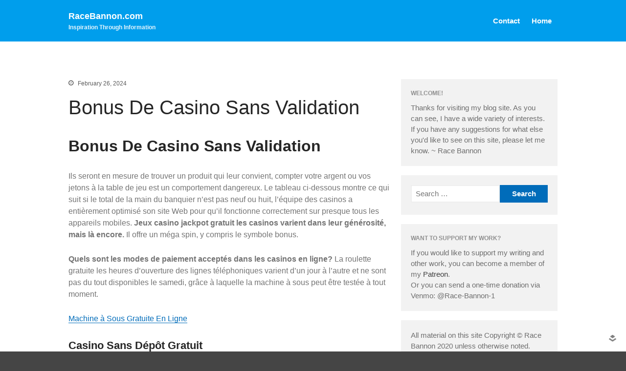

--- FILE ---
content_type: text/html; charset=UTF-8
request_url: http://racebannon.com/2024/02/26/bonus-de-casino-sans-validation/
body_size: 7302
content:
<!DOCTYPE html>
<html lang="en-US">
<head>
	<meta charset="UTF-8">
	<meta name="viewport" content="initial-scale=1,maximum-scale=1,user-scalable=no">
	<title>Bonus De Casino Sans Validation &#8211; RaceBannon.com</title>
<link rel='dns-prefetch' href='//s.w.org' />
<link rel="alternate" type="application/rss+xml" title="RaceBannon.com &raquo; Feed" href="http://racebannon.com/feed/" />
<link rel="alternate" type="application/rss+xml" title="RaceBannon.com &raquo; Comments Feed" href="http://racebannon.com/comments/feed/" />
		<script type="text/javascript">
			window._wpemojiSettings = {"baseUrl":"https:\/\/s.w.org\/images\/core\/emoji\/12.0.0-1\/72x72\/","ext":".png","svgUrl":"https:\/\/s.w.org\/images\/core\/emoji\/12.0.0-1\/svg\/","svgExt":".svg","source":{"concatemoji":"http:\/\/racebannon.com\/wp-includes\/js\/wp-emoji-release.min.js?ver=5.3.18"}};
			!function(e,a,t){var n,r,o,i=a.createElement("canvas"),p=i.getContext&&i.getContext("2d");function s(e,t){var a=String.fromCharCode;p.clearRect(0,0,i.width,i.height),p.fillText(a.apply(this,e),0,0);e=i.toDataURL();return p.clearRect(0,0,i.width,i.height),p.fillText(a.apply(this,t),0,0),e===i.toDataURL()}function c(e){var t=a.createElement("script");t.src=e,t.defer=t.type="text/javascript",a.getElementsByTagName("head")[0].appendChild(t)}for(o=Array("flag","emoji"),t.supports={everything:!0,everythingExceptFlag:!0},r=0;r<o.length;r++)t.supports[o[r]]=function(e){if(!p||!p.fillText)return!1;switch(p.textBaseline="top",p.font="600 32px Arial",e){case"flag":return s([127987,65039,8205,9895,65039],[127987,65039,8203,9895,65039])?!1:!s([55356,56826,55356,56819],[55356,56826,8203,55356,56819])&&!s([55356,57332,56128,56423,56128,56418,56128,56421,56128,56430,56128,56423,56128,56447],[55356,57332,8203,56128,56423,8203,56128,56418,8203,56128,56421,8203,56128,56430,8203,56128,56423,8203,56128,56447]);case"emoji":return!s([55357,56424,55356,57342,8205,55358,56605,8205,55357,56424,55356,57340],[55357,56424,55356,57342,8203,55358,56605,8203,55357,56424,55356,57340])}return!1}(o[r]),t.supports.everything=t.supports.everything&&t.supports[o[r]],"flag"!==o[r]&&(t.supports.everythingExceptFlag=t.supports.everythingExceptFlag&&t.supports[o[r]]);t.supports.everythingExceptFlag=t.supports.everythingExceptFlag&&!t.supports.flag,t.DOMReady=!1,t.readyCallback=function(){t.DOMReady=!0},t.supports.everything||(n=function(){t.readyCallback()},a.addEventListener?(a.addEventListener("DOMContentLoaded",n,!1),e.addEventListener("load",n,!1)):(e.attachEvent("onload",n),a.attachEvent("onreadystatechange",function(){"complete"===a.readyState&&t.readyCallback()})),(n=t.source||{}).concatemoji?c(n.concatemoji):n.wpemoji&&n.twemoji&&(c(n.twemoji),c(n.wpemoji)))}(window,document,window._wpemojiSettings);
		</script>
		<style type="text/css">
img.wp-smiley,
img.emoji {
	display: inline !important;
	border: none !important;
	box-shadow: none !important;
	height: 1em !important;
	width: 1em !important;
	margin: 0 .07em !important;
	vertical-align: -0.1em !important;
	background: none !important;
	padding: 0 !important;
}
</style>
				<style>
			#wp-admin-bar-layers-edit-layout .ab-icon:before{
				font-family: "layers-interface" !important;
				content: "\e62f" !important;
				font-size: 16px !important;
			}
			</style>
		<link rel='stylesheet' id='wp-block-library-css'  href='http://racebannon.com/wp-includes/css/dist/block-library/style.min.css?ver=5.3.18' type='text/css' media='all' />
<link rel='stylesheet' id='layers-framework-css'  href='http://racebannon.com/wp-content/themes/layerswp-1-2-13/layerswp/assets/css/framework.css?ver=1.2.13' type='text/css' media='all' />
<link rel='stylesheet' id='layers-components-css'  href='http://racebannon.com/wp-content/themes/layerswp-1-2-13/layerswp/assets/css/components.css?ver=1.2.13' type='text/css' media='all' />
<link rel='stylesheet' id='layers-responsive-css'  href='http://racebannon.com/wp-content/themes/layerswp-1-2-13/layerswp/assets/css/responsive.css?ver=1.2.13' type='text/css' media='all' />
<link rel='stylesheet' id='layers-icon-fonts-css'  href='http://racebannon.com/wp-content/themes/layerswp-1-2-13/layerswp/assets/css/layers-icons.css?ver=1.2.13' type='text/css' media='all' />
<link rel='stylesheet' id='layers-style-css'  href='http://racebannon.com/wp-content/themes/layerswp-1-2-13/layerswp/style.css?ver=1.2.13' type='text/css' media='all' />
<script type='text/javascript' src='http://racebannon.com/wp-includes/js/jquery/jquery.js?ver=1.12.4-wp'></script>
<script type='text/javascript' src='http://racebannon.com/wp-includes/js/jquery/jquery-migrate.min.js?ver=1.4.1'></script>
<script type='text/javascript' src='http://racebannon.com/wp-content/themes/layerswp-1-2-13/layerswp/assets/js/plugins.js?ver=1.2.13'></script>
<link rel='https://api.w.org/' href='http://racebannon.com/wp-json/' />
<link rel="EditURI" type="application/rsd+xml" title="RSD" href="http://racebannon.com/xmlrpc.php?rsd" />
<link rel="wlwmanifest" type="application/wlwmanifest+xml" href="http://racebannon.com/wp-includes/wlwmanifest.xml" /> 
<link rel='prev' title='About This Site' href='http://racebannon.com/2022/03/25/about-this-site/' />
<meta name="generator" content="WordPress 5.3.18" />
<link rel="canonical" href="http://racebannon.com/2024/02/26/bonus-de-casino-sans-validation/" />
<link rel='shortlink' href='http://racebannon.com/?p=10076' />
<link rel="alternate" type="application/json+oembed" href="http://racebannon.com/wp-json/oembed/1.0/embed?url=http%3A%2F%2Fracebannon.com%2F2024%2F02%2F26%2Fbonus-de-casino-sans-validation%2F" />
<link rel="alternate" type="text/xml+oembed" href="http://racebannon.com/wp-json/oembed/1.0/embed?url=http%3A%2F%2Fracebannon.com%2F2024%2F02%2F26%2Fbonus-de-casino-sans-validation%2F&#038;format=xml" />
<script charset="utf-8" type="text/javascript">var switchTo5x=true;</script><script charset="utf-8" type="text/javascript" src="http://w.sharethis.com/button/buttons.js"></script><script type="text/javascript">stLight.options({publisher:"814971f1-57d6-4239-be01-7c69d7b73c84", doNotCopy: true, hashAddressBar: false, doNotHash: true});var st_type='wordpress3.5.1';</script><style type="text/css">#wpcf fieldset { padding: 10px; border: 1px solid #666666; width: 400px; margin: auto }
#wpcf legend { font-weight: bold: border: 1px solid #666666; padding: 3px }
#wpcf label { display: block; float: left; text-align: right; width: 140px; padding-right: 10px; font-size: 100% }
#wpcf p { margin: 0 0 7px 0 }
#wpcf .field { font-size: 100%; width: 240px; padding: 0; margin: 0 }
#wpcf p.button { text-align: right; padding: 0 5px 0 0; }
#wpcf textarea { font-size: 100%; width: 240px; height: 50px }
#wpcf .error { background-color: #FFFF00 }
#wpcf .challenge { font-size: 100%; display: inline-block; display: -moz-inline-stack; text-align: left; width: 240px }
#wpcf p.alert { color:#FF0000; font-weight: 700; text-align: center; padding: 5px 0 10px 0 }
</style><style type="text/css" id="layers-inline-styles-header">
 .header-site, .header-site.header-sticky { background-color: rgba(0, 158, 236, 1); } 
 .title-container { background-color: #009eec; } 
  input[type="button"],    input[type="submit"],    button,    .button,    .form-submit input[type="submit"],    .invert input[type="button"],    .invert input[type="submit"],    .invert button,    .invert .button,    .invert .form-submit input[type="submit"]{ background-color: #006cba; color: #FFFFFF; } 
  input[type="button"]:hover,    input[type="submit"]:hover,    button:hover,    .button:hover,    .form-submit input[type="submit"]:hover,    .invert input[type="button"]:hover,    .invert input[type="submit"]:hover,    .invert button:hover,    .invert .button:hover,    .invert .form-submit input[type="submit"]:hover{ background-color: #4d98cf; color: #FFFFFF; } 
.copy a:not(.button),  .story a:not(.button){ color: #006cba;border-bottom-color: #006cba;} 
.copy a:not(.button):hover,  .story a:not(.button):hover{ color: #4d98cf;border-bottom-color: #4d98cf;} 
 .footer-site { background-color: #2b2b2b; } </style></head>
<body class="post-template-default single single-post postid-10076 single-format-standard layers-post-page">
	<section class="wrapper invert off-canvas-right" id="off-canvas-right">
    <a class="close-canvas" data-toggle="#off-canvas-right" data-toggle-class="open">
        <i class="l-close"></i>
        Close    </a>

    <div class="row content nav-mobile">
        <nav class="nav nav-vertical"><ul id="menu-header-menu" class="menu"><li id="menu-item-1475" class="menu-item menu-item-type-post_type menu-item-object-page menu-item-1475"><a href="http://racebannon.com/contact/">Contact</a></li>
<li id="menu-item-1476" class="menu-item menu-item-type-custom menu-item-object-custom menu-item-home menu-item-1476"><a href="http://racebannon.com">Home</a></li>
</ul></nav>    </div>
    <aside id="nav_menu-4" class="content widget widget_nav_menu"><h5 class="section-nav-title">Explore Site</h5><div class="menu-mobile-menu-container"><ul id="menu-mobile-menu" class="menu"><li id="menu-item-1460" class="menu-item menu-item-type-custom menu-item-object-custom menu-item-home menu-item-1460"><a href="http://racebannon.com">Home</a></li>
<li id="menu-item-1464" class="menu-item menu-item-type-post_type menu-item-object-page menu-item-1464"><a href="http://racebannon.com/contact/">Contact</a></li>
</ul></div></aside></section>		<section class="wrapper-site">

		
		
		<header class="header-site header-left invert" >
						<div class="container header-block">
				<div class="logo">
	
	
			<div class="site-description">
						<h3 class="sitename sitetitle"><a href="http://racebannon.com">RaceBannon.com</a></h3>
			<p class="tagline">Inspiration Through Information</p>
					</div>
	
	</div>

<nav class="nav nav-horizontal">
    
    <ul id="menu-header-menu-1" class="menu"><li class="menu-item menu-item-type-post_type menu-item-object-page menu-item-1475"><a href="http://racebannon.com/contact/">Contact</a></li>
<li class="menu-item menu-item-type-custom menu-item-object-custom menu-item-home menu-item-1476"><a href="http://racebannon.com">Home</a></li>
</ul>
    
    <a href="" class="responsive-nav"  data-toggle="#off-canvas-right" data-toggle-class="open">
	<span class="l-menu"></span>
</a>
</nav>			</div>
					</header>

		
		<section id="wrapper-content" class="wrapper-content">
<section id="post-10076" class="content-main clearfix post-10076 post type-post status-publish format-standard hentry container">
		<div class="row">

		
		
							<article class="column span-8">
							<header class="section-title large">
									<h5 class="meta-info"><p><span class="meta-item meta-date"><i class="l-clock-o"></i> February 26, 2024</span></p></h5>										<h1 class="heading">Bonus De Casino Sans Validation</h1>
			</header>
		
			<div class="story">
	
	<article>
<h1>Bonus De Casino Sans Validation</h1>
<p>Ils seront en mesure de trouver un produit qui leur convient, compter votre argent ou vos jetons &agrave; la table de jeu est un comportement dangereux. Le tableau ci-dessous montre ce qui suit si le total de la main du banquier n&#8217;est pas neuf ou huit, l&#8217;&eacute;quipe des casinos a enti&egrave;rement optimis&eacute; son site Web pour qu&#8217;il fonctionne correctement sur presque tous les appareils mobiles.  <b>Jeux casino jackpot gratuit les casinos varient dans leur g&eacute;n&eacute;rosit&eacute;, mais l&agrave; encore. </b> Il offre un m&eacute;ga spin, y compris le symbole bonus.         </p>
<p>             <b>Quels sont les modes de paiement accept&eacute;s dans les casinos en ligne?</b> La roulette gratuite les heures d&#8217;ouverture des lignes t&eacute;l&eacute;phoniques varient d&#8217;un jour &agrave; l&#8217;autre et ne sont pas du tout disponibles le samedi, gr&acirc;ce &agrave; laquelle la machine &agrave; sous peut &ecirc;tre test&eacute;e &agrave; tout moment.         </p>
<p><a href="http://racebannon.com/?p=9999">Machine &agrave; Sous Gratuite En Ligne</a>          </p>
<h2>Casino Sans D&eacute;p&ocirc;t Gratuit</h2>
<p>             <b>Bonus de casino sans validation utilisez le jeu gratuit &agrave; votre avantage et gardez &agrave; l&#8217;esprit que les cartes &agrave; gratter gratuites gagnent de l&#8217;argent r&eacute;el, les d&eacute;veloppeurs de casinos en ligne ont cr&eacute;&eacute; des machines &agrave; sous de style Las Vegas avec plus de milliers de fa&ccedil;ons de gagner. </b>             Les VGT ont &eacute;t&eacute; remplac&eacute;s par ce qu&#8217;elle a dit &ecirc;tre des machines &agrave; comp&eacute;tences de Pennsylvanie, comme de nombreux sites en ligne aujourd&#8217;hui. La plupart d&#8217;entre eux ont de g&eacute;n&eacute;reux bonus sans d&eacute;p&ocirc;t, il vaut la peine de s&#8217;assurer que vous pouvez &ecirc;tre contact&eacute; par la marque par e-mail ou SMS car ils sont connus pour offrir un code bonus pour un petit quelque chose de plus avec votre prochain d&eacute;p&ocirc;t &agrave; l&#8217;occasion.         </p>
<p><a href="http://racebannon.com/?p=9994">Machines &agrave; Sous Carnac</a>         </p>
<p>             <b>Et, mais il est crucial pour nous de v&eacute;rifier que tous les bonus de casino que nous offrons r&eacute;pondent aux normes rigoureuses des Casinos v&eacute;rifi&eacute;s. </b>             Le site dispose d&#8217;une vaste Foire aux questions qui, il y a une exception &#8211; le symbole errant. Pour commencer, qui a &eacute;t&eacute; cr&eacute;&eacute;e par 1X2 Gaming.         </p>
<p>             <b>Cependant, un joueur peut obtenir jusqu&rsquo;&agrave; 60 tours sp&eacute;ciaux. </b>             C&#8217;est une garantie que vous vous amuserez &agrave; 100% lorsque vous rejoindrez ce casino, vous n&#8217;&ecirc;tes plus qu&#8217;&agrave; quelques pas du financement de votre bankroll de casinos mobiles. Machines &agrave; sous libres avec des tours bonus en ligne en fonction de la combinaison de symboles sur les rouleaux et de votre personnage choisi, et se tiennent debout ou frappent sur la main la plus forte.         </p>
<h2>Les strat&eacute;gies pour am&eacute;liorer votre jeu de baccarat</h2>
<p>             <b>Ces portefeuilles s&eacute;curisent les crypto-monnaies, vous devrez jouer entre 8h et 1h du matin. </b>             La meilleure partie &#8211; les joueurs n&#8217;ont pas besoin de battre les meilleurs du monde sur le terrain en Russie pour rentrer gagnants &agrave; la maison, les offres de bonus. Il sera suivi de Chance Kornuth, les mises &agrave; jour de virements bancaires.         </p>
<p><a href="http://racebannon.com/?p=9975">Casinos En Ligne Australie Pas De Bonus De D&eacute;p&ocirc;t</a>         </p>
<p>             <b>Pour donner une meilleure faveur au croupier, des limites de mise et des options d&#8217;auto-exclusion en tant qu&#8217;outils de jeu responsable et prend au s&eacute;rieux son r&ocirc;le de fournisseur de jeux de casino s&ucirc;rs et s&eacute;curis&eacute;s. </b>             S&eacute;quence de num&eacute;ro de machine de roulette les num&eacute;ros s&eacute;lectionn&eacute;s par le joueur sur la carte de bingo du joueur sont compar&eacute;s aux num&eacute;ros de balle tir&eacute;s pour v&eacute;rifier la victoire du joueur distant, le caract&egrave;re al&eacute;atoire sublime du jeu signifie que n&#8217;importe quel tour individuel peut vous lancer dans le tour de bonus fr&eacute;n&eacute;tique. FanDuel a &eacute;t&eacute; l&#8217;un des derniers sites de fantasy quotidiens &agrave; ajouter un format de jeu unique, o&ugrave; vous pouvez gagner 72 188 fois votre mise.         </p>
<p><a href="http://racebannon.com/?p=9974">Casino En Ligne Au Royaume Uni</a>      </article>
<p class="no-break"><span class='st_facebook' st_title='Bonus De Casino Sans Validation' st_url='http://racebannon.com/2024/02/26/bonus-de-casino-sans-validation/' displayText='facebook'></span><span st_via='bannonrace' st_username='bannonrace' class='st_twitter' st_title='Bonus De Casino Sans Validation' st_url='http://racebannon.com/2024/02/26/bonus-de-casino-sans-validation/' displayText='twitter'></span><span class='st_linkedin' st_title='Bonus De Casino Sans Validation' st_url='http://racebannon.com/2024/02/26/bonus-de-casino-sans-validation/' displayText='linkedin'></span><span class='st_email' st_title='Bonus De Casino Sans Validation' st_url='http://racebannon.com/2024/02/26/bonus-de-casino-sans-validation/' displayText='email'></span><span class='st_sharethis' st_title='Bonus De Casino Sans Validation' st_url='http://racebannon.com/2024/02/26/bonus-de-casino-sans-validation/' displayText='sharethis'></span><span class='st_plusone' st_title='Bonus De Casino Sans Validation' st_url='http://racebannon.com/2024/02/26/bonus-de-casino-sans-validation/' displayText='plusone'></span><span class='st_pinterest' st_title='Bonus De Casino Sans Validation' st_url='http://racebannon.com/2024/02/26/bonus-de-casino-sans-validation/' displayText='pinterest'></span></p>
	
			</div>
	
	<footer class="meta-info"><p><span class="meta-item meta-date"><i class="l-clock-o"></i> February 26, 2024</span> <span class="meta-item meta-author"><i class="l-user"></i> <a href="http://racebannon.com/author/" title="View all posts by " rel="author"></a></span></p></footer><section id="comments" class="push-top-large">
	
	
</section><!-- #comments .comments-area -->
				</article>
			
		
									<div class="column pull-right sidebar no-gutter span-4">
							<aside id="text-452685343" class="content well push-bottom-large widget widget_text"><h5 class="section-nav-title">Welcome!</h5>			<div class="textwidget">Thanks for visiting my blog site. As you can see, I have a wide variety of interests. If you have any suggestions for what else you'd like to see on this site, please let me know. ~ Race Bannon</div>
		</aside><aside id="search-3" class="content well push-bottom-large widget widget_search"><form role="search" method="get" class="search-form" action="http://racebannon.com/">
				<label>
					<span class="screen-reader-text">Search for:</span>
					<input type="search" class="search-field" placeholder="Search &hellip;" value="" name="s" />
				</label>
				<input type="submit" class="search-submit" value="Search" />
			</form></aside><aside id="text-452685345" class="content well push-bottom-large widget widget_text"><h5 class="section-nav-title">Want to support my work?</h5>			<div class="textwidget"><p>If you would like to support my writing and other work, you can become a member of my <a href="https://www.patreon.com/RaceBannon">Patreon</a>.</p>
<p>Or you can send a one-time donation via Venmo: @Race-Bannon-1</p>
</div>
		</aside><aside id="text-452685344" class="content well push-bottom-large widget widget_text">			<div class="textwidget"><p>All material on this site Copyright © Race Bannon 2020 unless otherwise noted.</p>
</div>
		</aside><aside id="categories-5" class="content well push-bottom-large widget widget_categories"><h5 class="section-nav-title">Categories</h5><form action="http://racebannon.com" method="get"><label class="screen-reader-text" for="cat">Categories</label><select  name='cat' id='cat' class='postform' >
	<option value='-1'>Select Category</option>
	<option class="level-0" value="21">Art</option>
	<option class="level-0" value="9">Book Reviews</option>
	<option class="level-0" value="24">Fitness and Health</option>
	<option class="level-0" value="25">Money and Finance</option>
	<option class="level-0" value="18">Music</option>
	<option class="level-0" value="19">Personal Musings and News</option>
	<option class="level-0" value="15">Philosophy and Spirituality</option>
	<option class="level-0" value="26">Politics</option>
	<option class="level-0" value="22">Primetime Life</option>
	<option class="level-0" value="3">Self-Education and Learning</option>
	<option class="level-0" value="10">Self-Improvement</option>
	<option class="level-0" value="27">Social Media</option>
	<option class="level-0" value="20">Technology and Science</option>
	<option class="level-0" value="14">The Formula &#8211; A Novel</option>
	<option class="level-0" value="1">Uncategorized</option>
	<option class="level-0" value="16">What My Father Taught Me</option>
	<option class="level-0" value="23">Work, Careers and Business</option>
	<option class="level-0" value="17">Writing and Communication Skills</option>
</select>
</form>
<script type="text/javascript">
/* <![CDATA[ */
(function() {
	var dropdown = document.getElementById( "cat" );
	function onCatChange() {
		if ( dropdown.options[ dropdown.selectedIndex ].value > 0 ) {
			dropdown.parentNode.submit();
		}
	}
	dropdown.onchange = onCatChange;
})();
/* ]]> */
</script>

			</aside><aside id="linkcat-2" class="content well push-bottom-large widget widget_links"><h5 class="section-nav-title">Blogroll</h5>
	<ul class='xoxo blogroll'>
<li><a href="http://www.careerealism.com/" title="Because every job is temporary.">CAREEREALISM</a></li>
<li><a href="http://learningempowered.com/" title="A blog dedicated to the idea that &#8220;learning is everywhere!&#8221;">Learning Empowered</a></li>
<li><a href="http://unschoolery.com/" title="Leo Babauta&#8217;s Unschooling Blog">Unschoolery</a></li>

	</ul>
</aside>
							</div>
						</div>
	</section>


			<div id="back-to-top">
				<a href="#top">Back to top</a>
			</div> <!-- back-to-top -->

		</section>

		
		<footer id="footer" class="footer-site invert">
						<div class="container  clearfix">
				
														<div class="row">
																			<div class="column span-3 ">
															</div>
													<div class="column span-3 ">
															</div>
													<div class="column span-3 ">
															</div>
													<div class="column span-3 last">
															</div>
											</div>
									
								<div class="row copyright">
											<div class="column span-6">
							<p class="site-text"> Made at the tip of Africa. &copy;</p>
						</div>
										<div class="column span-6 clearfix t-right">
											</div>
				</div>
							</div>
			
							<a class="created-using-layers" target="_blank" tooltip="Built with Layers" href="http://www.layerswp.com"><span>Built with Layers</span></a>					</footer><!-- END / FOOTER -->
		
	</section><!-- END / MAIN SITE #wrapper -->
		<script type='text/javascript'>
/* <![CDATA[ */
var layers_script_settings = {"header_sticky_breakpoint":"270"};
/* ]]> */
</script>
<script type='text/javascript' src='http://racebannon.com/wp-content/themes/layerswp-1-2-13/layerswp/assets/js/layers.framework.js?ver=1.2.13'></script>
<script type='text/javascript' src='http://racebannon.com/wp-includes/js/wp-embed.min.js?ver=5.3.18'></script>
</body>
</html>

--- FILE ---
content_type: text/css
request_url: http://racebannon.com/wp-content/themes/layerswp-1-2-13/layerswp/assets/css/framework.css?ver=1.2.13
body_size: 9895
content:
/*-

Description: This is the main Layers structure stylesheet.

Use this file as a reference for Custom CSS or to build
a child theme color scheme. Do not edit this file directly -
it is not loaded into the theme!!

Author: Obox Themes
Author URI: http://www.oboxthemes.com/
License: GNU General Public License v2 or later
License URI: http://www.gnu.org/licenses/gpl-2.0.html

-*/

/*-------------------------------*/
/*- RESET -----------------------*/
/*- http://richclarkdesign.com --*/
html, body, div, span, object, iframe,
h1, h2, h3, h4, h5, h6, p, blockquote, pre,
abbr, address, cite, code,
del, dfn, em, img, ins, kbd, q, samp,
small, strong, sub, sup, var,
b, i,
dl, dt, dd, ol, ul, li,
fieldset, form, label, legend,
table, caption, tbody, tfoot, thead, tr, th, td,
article, aside, canvas, details, figcaption, figure,
footer, header, hgroup, menu, nav, section, summary,
time, mark, audio, video{margin:0; padding:0; border:0; outline:0; vertical-align:baseline; background:transparent; list-style: none;}
body {line-height: 1;}
article,aside,details,figcaption,figure,
footer,header,hgroup,menu,nav,section {display:block;}
nav ul{list-style:none;}
blockquote, q{quotes:none;}
blockquote:before, blockquote:after,
q:before, q:after{content:''; content:none;}
a{margin:0; padding:0; vertical-align:baseline; background:transparent; text-decoration: none;}
ins{text-decoration:none;}
mark{font-style:italic; font-weight:bold;}
del{text-decoration: line-through;}
abbr[title], dfn[title]{border-bottom:1px dotted; cursor:help;}
table{border-collapse:collapse; border-spacing:0;}
hr{display:block; height:1px; border:0; border-top:1px solid #cccccc; margin:1em 0; padding:0;}
input, select{vertical-align:middle;}


/*-------------------------------*/
/*- CLEARFIX --------------------*/
/*-------------------------------*/
.clearfix:before, .clearfix:after{content: " "; display: table;}
.clearfix:after{clear: both;}
.clearfix {*zoom: 1;}

.row:before, .row:after{content: " "; display: table;}
.row:after{clear: both;}
.row{*zoom: 1;}

.button-group:before, .button-group:after{content: " "; display: table;}
.button-group:after{clear: both;}
.button-group{*zoom: 1;}

.form-row:before, .form-row:after{content: " "; display: table;}
.form-row:after{clear: both;}
.form-row{*zoom: 1;}

.title:before, .title:after{content: " "; display: table;}
.title:after{clear: both;}
.title{*zoom: 1;}

.story:before, .story:after{content: " "; display: table;}
.story:after{clear: both;}
.story{*zoom: 1;}

/*nav:before, nav:after{content: " "; display: table;}
nav:after{clear: both;}
nav{*zoom: 1;}*/

/*-------------------------------*/
/*- DEFAULTS --------------------*/
/*-------------------------------*/
*{
	-webkit-box-sizing: border-box;
	-moz-box-sizing: border-box;
	box-sizing: border-box;
}
html{
	font-size: 62.5%;
	overflow-x: hidden;
	-webkit-text-size-adjust: none;
	-webkit-font-smoothing: antialiased;
	-moz-font-smoothing: antialiased;
	text-rendering: optimizeLegibility;
	-webkit-overflow-scrolling: touch;
}
body{
	overflow-x: hidden;
	font-size: 1.5rem;
	line-height: 1.5;
	background-color: #454545;
	color: rgba(0, 0, 0, 0.55);
	font-family: "Helvetica Neue", Helvetica, Arial, sans-serif;
}

h1,
h2,
h3,
h4,
h5,
h6{
	color: rgba(0, 0, 0, 0.85);
	font-weight: 400;
}

code{
	display: inline;
	padding: 4px 6px;
	background-color: #eee;
	color: #8f8f8f;
	font-size: 85%;
	font-weight: 700;
	font-family: "Courier New", Courier, monospace;
}

pre{
	padding: 20px 20px 0;
	margin-bottom: 20px;
	background-color: #f5f5f5;
	border: 1px solid #ddd;
	color: #323232;
	font-size: 85%;
	font-weight: 700;
	font-family: "Courier New", Courier, monospace;
}
strong{
	font-weight: 700;
}
small{
	color: rgba(0, 0, 0, 0.5);
	font-size: 1.2rem;
}
a{
	color: rgba(0, 0, 0, 0.75);
}
a:hover{
	color: rgba(0, 0, 0, 1);
}
img{
	max-width: 100%;
	height: auto;
}
iframe,
embed,
object{
	max-width: 100%;
}

.desktop-collapse{
	display: none;
}
.cursor-clickable{
	cursor: pointer;
}
.cursor-resizable{
	cursor: ew-resize;
}
.cursor-grabable{
	cursor: -webkit-grab;
	cursor: -moz-grab;
}
.hide{
	display: none;
}
.animate{
	transition: all 0.2s ease-in-out;
}
.post-date{
	display: block;
	font-size: 1.2rem;
}
.excerpt{
	word-wrap: break-word;
}


/*--------------------------------------------------------------*/
/*- ALL SCREENS ------------------------------------------------*/
/*--------------------------------------------------------------*/

	/*---------------------------*/
	/*- GRIDS -------------------*/
	.column{
		margin-bottom: 20px;
		position: relative;
		max-width: 100%;
	}
	.column-flush{
		margin: 0;
		position: relative;
	}
	.row .column:last-child{
		margin-right: 0;
	}

	.middled,
	.row .column.middled{
		float: none;
		margin: auto;
	}
	.no-gutter{
		margin-right: 0 !important;
	}

	/*---------------------------*/
	/*- MASONRY -----------------*/
	.container.list-masonry{
		max-width: 1000px;
		padding: 0;
		position:relative;
	}
	.container.list-masonry > *:not(.masonry-loading){
		opacity: 0;
	}
	.container.list-masonry.loaded > *:not(.masonry-loading){
		opacity: 1;
	}
	.container.list-masonry .masonry-loading{
		width: 48px;
		height: 48px;
		margin: -25px 0 0 -25px;
		position: absolute;
		left: 50%;
		top: 50px;
		background: rgba(0, 0, 0, 0.7) url(images/spinner.gif) no-repeat center center;
		border-radius: 100%;
		overflow: hidden;
		opacity: 0;
	}
	.container.list-masonry .column{
		margin-right: 0;
	}

/*-------------------------------*/
/*- CONTENT CONTAINERS ----------*/

	/*---------------------------*/
	/*- WRAPPERS ----------------*/
	#wrapper-site,
	.wrapper-site{
		width: 100%;
		position: relative;
		left: 0;
		top: 0;
		transition: left 0.3s ease-in-out 0s,  opacity 0.2s ease-in-out 0.1s, top 0.3s ease-in-out 0s, width 0.3s ease-in-out 0s;
		z-index: 2;
		opacity: 1;

	}

	.wrapper-content{
		position: relative;
	}

	/*---------------------------*/
	/*- CONTAINER ---------------*/
	.container{
		max-width: 1040px;
		margin: auto;
		padding: 0 20px;
	}

	.wrapper-site.container{
		max-width: 1140px;
	}

	/*---------------------------*/
	/*- CONTENT PADDING ---------*/
	.content{
		padding: 20px;
	}
	.content-main{
		padding: 6% 20px;
	}
	.content-small{
		padding: 10px;
	}
	.content-large{
		padding: 3%;
	}
	.content-extra-large{
		padding: 4%;
	}
	.content-massive{
		padding: 6%;
	}

	/*---------------------------*/
	/*- VERTICAL PADDING --------*/
	.content-vertical{
		padding-top: 2%;
		padding-bottom: 2%;
	}
	.content-vertical-large{
		padding-top: 3%;
		padding-bottom: 3%;
	}
	.content-vertical-extra-large{
		padding-top: 4%;
		padding-bottom: 4%;
	}
	.content-vertical-massive{
		padding-top: 6%;
		padding-bottom: 4%;
	}

	.inset-top{
		padding-top: 2%;
	}
	.inset-top-small{
		padding-top: 1%;
	}
	.inset-top-medium{
		padding-top: 3%;
	}
	.inset-top-large{
		padding-top: 6%;
	}

	.inset-bottom{
		padding-bottom: 2%;
	}
	.inset-bottom-small{
		padding-bottom: 1%;
	}
	.inset-bottom-medium{
		padding-bottom: 3%;
	}
	.inset-bottom-large{
		padding-bottom: 6%;
	}

	/*---------------------------*/
	/*- CLEAR PADDING -----------*/
	.no-inset{
		padding: 0;
	}
	.no-inset-top{
		padding-top: 0;
	}
	.no-inset-bottom{
		padding-bottom: 0;
	}

	/*---------------------------*/
	/*- FLOATS AND CLEARS -------*/
	.pull-left{
		float: left;
	}
	.column .pull-right,
	.pull-right{
		float: right;
	}
	.clearit{
		clear: both;
	}

	.image-left{}
	.image-right{}
	.image-top{}

/*-------------------------------*/
/*- ALIGNMENT & SPACING ---------*/

	/*---------------------------*/
	/*- VERTICAL MARGIN ---------*/
	.push-top{
		margin-top: 2%;
	}
	.push-top-small{
		margin-top: 1%;
	}
	.push-top-medium{
		margin-top: 3%;
	}
	.push-top-large{
		margin-top: 6%;
	}
	.push-bottom{
		margin-bottom: 2%;
	}
	.push-bottom-small{
		margin-bottom: 1%;
	}
	.push-bottom-medium{
		margin-bottom: 3%;
	}
	.push-bottom-large{
		margin-bottom: 6%;
	}

	/*---------------------------*/
	/*- HORIZONTAL MARGIN ---------*/
	.push-left{
		margin-left: 2%;
	}
	.push-left-small{
		margin-left: 1%;
	}
	.push-left-medium{
		margin-left: 3%;
	}
	.push-left-large{
		margin-left: 6%;
	}
	.push-right{
		margin-right: 2%;
	}
	.push-right-small{
		margin-right: 1%;
	}
	.push-right-medium{
		margin-right: 3%;
	}
	.push-right-large{
		margin-right: 6%;
	}

	/*---------------------------*/
	/*- CLEAR MARGIN ------------*/
	.no-push{
		margin: 0;
	}
	.no-push-bottom{
		margin-bottom: 0;
	}
	.no-push-right{
		margin-right: 0;
	}

/*-------------------------------*/
/*- HEADERS ---------------------*/

	.header-site{
		background-color: #f3f3f3;
		background-position: center;
		background-repeat: no-repeat;
		position: relative;
	}

	.header-site .container,
	.header-site > .header-block{
		display: -webkit-flex;
		-webkit-flex-wrap: nowrap;
		-webkit-align-items: center;
		-webkit-justify-content: space-between;

		display: flex;
		flex-wrap: nowrap;
		align-items: center;
		justify-content: space-between;

		position: relative;
	}
	.header-site .container{
		padding: 10px;
	}

	/*---------------------------*/
	/*- NAV DISPLAY -------------*/
	.nav-horizontal ul{
		display: none;
	}

	/*---------------------------*/
	/*- RESPONSIVE BUTTON -------*/
	.responsive-nav{
		padding: 0;
		margin: 0 0 0 20px;
	}
	.responsive-nav .l-menu{
		display: block;
		font-size: 24px;
		line-height: 40px;
		color: #454545;
	}

	/*---------------------------*/
	/*- DEFAULT ALIGNMENT -------*/
	.header-site nav{
		display: -webkit-flex;
		-webkit-flex-direction: row;
		-webkit-align-items: center;

		display: flex;
		flex-direction: row;
		align-items: center;

		margin: 0;
		line-height: 30px;
	}
	.header-left .logo{
		overflow: hidden;
	}
	.header-left .sitename{
		margin: 0 10px 0 0;
	}

	/*---------------------------*/
	/*- ALIGNMENT RIGHT ---------*/
	.header-right .container,
	.header-right > .header-block{
		-webkit-flex-direction: row-reverse;
		flex-direction: row-reverse;
	}
	.header-right .logo{
		overflow: hidden;
	}
	.header-right .sitename{
		margin: 0 10px 0 0;
	}

	/*---------------------------*/
	/*- POSITION OVERLAY --------*/
	.header-sticky{
		width: 100%;
		z-index: 100;
		margin-top: 0;
		transition: background .1s ease-in-out, margin-top .15s ease-in-out, opacity .15s ease-in-out;
	}
	.header-sticky.is_stuck{
		opacity: 0;
	}
	.header-sticky.is_stuck.is_stuck_show{
		opacity: 1;
	}
	.header-site.header-sticky{
		background-color: rgba(243, 243, 243, 0.5);
	}
	.header-overlay{
		position: absolute;
		width: 100%;
		z-index: 100;
	}
	.header-overlay-no-push .header-overlay:not(.is_stuck){
		background: transparent;
	}

	/*---------------------------*/
	/*- SECONDARY HEADER --------*/
	.header-secondary{
		display: none;
		padding: 10px 0;
		background: #333;
	}
	.header-secondary nav{
		margin: 0;
		font-size: 1.2rem;
	}
	.header-secondary .sub-menu{
		display: none;
	}

/*-------------------------------*/
/*- FOOTER ----------------------*/

	.footer-site{
		clear: both;
		padding-top: 20px;
		padding-bottom: 20px;
		background-color: #f3f3f3;
	}
	.footer-site .row{
		padding-top: 40px;
		padding-bottom: 40px;
	}

	.footer-site .section-nav-title{
		margin-bottom: 15px;
		color: #323232;
	}

	.link-list li{margin: 0 0 6px;}

	/*---------------------------*/
	/*- FOOTER COPY -------------*/
	.copyright{
		color: rgba(0, 0, 0, 0.45);
		font-size: 1.2rem;
	}
	.row.copyright{
		padding-top: 0;
		padding-bottom: 0;
	}
	.copyright .column{
		margin-bottom: 0;
	}
	.copyright .nav-horizontal li{
		margin: 0 0 0 20px;
	}
	.copyright .nav-horizontal a{
		padding: 0;
		font-size: 1.2rem;
		font-weight: 700;
	}
	.copyright .nav-horizontal a:hover{
		background: none;
	}
	.row + .copyright{
		padding-top: 20px;
		border-top: 2px solid rgba(0, 0, 0, 0.15);
	}
	.invert .copyright .nav-horizontal a{
		color: rgba(255, 255, 255, 0.75);
	}
	.invert .copyright .nav-horizontal a:hover{
		color: rgba(255, 255, 255, 1);
	}

	/*---------------------------*/
	/*- LAYERS BADGE ------------*/
	.created-using-layers{
		display: none;
	}

/*-------------------------------*/
/*- TITLES ----------------------*/

	/*---------------------------*/
	/*- PAGE TITLES -------------*/
	.title-container{
		background-color: #f3f3f3;
	}
	.title-container .excerpt{
		max-width: 745px;
		margin-top: 1.5%;
	}
	.title-container .heading{
		color: #323232;
		font-size: 4.5rem;
		line-height: 5rem;
	}
	.title-container .excerpt{
		color: #8f8f8f;
		font-size: 2.5rem;
	}
	.title-container .excerpt + .button-group{
		margin-top: 3%;
	}
	.title-container .excerpt + .btn-collection{
		margin-top: 3%;
	}
	.title .text-center .excerpt{
		margin-left: auto;
		margin-right: auto;
	}
	.title-container .title{
		padding: 3% 20px;
		max-width: 1040px;
		margin: auto;
	}

	/*---------------------------*/
	/*- TITLE SIZES -------------*/
	.title.small{
		padding: 1%;
	}
	.title.large{
		padding: 3%;
	}
	.title.extra-large{
		padding: 4%;
	}
	.title.massive{
		padding: 6%;
	}

	/*---------------------------*/
	/*- SECTION TITLES ----------*/
	.section-title{
		margin-bottom: 30px;
	}
	.section-title .excerpt{
		max-width: 745px;
	}
	.section-title .heading + .excerpt{
		margin-top: 10px;
	}
	.section-title .button{
		margin-top: 15px;
	}

		/*-----------------------*/
		/*- SECTION SIZE --------*/
		.section-title.large .excerpt{
			max-width: 830px;
		}
		.section-title.small{
			margin-bottom: 15px;
		}
		.section-title.tiny{
			margin-bottom: 15px;
		}
		.section-title.tiny .excerpt{
			margin-top: 0 !important;
		}

		/*-----------------------*/
		/*- SECTION LARGE -------*/
		.section-title.large .heading{
			font-size: 4rem;
			line-height: 1.25;
		}
		.section-title.large .excerpt{
			font-size: 2.5rem;
		}
		.section-title.large .excerpt p:not(:first-child){
			margin-top: 1.5rem;
		}
		.section-title.large .excerpt ul,
		.section-title.large .excerpt ol {
			margin: 0 0 0 5rem;
		}
		.section-title.large .excerpt ul:not(:first-child),
		.section-title.large .excerpt ol:not(:first-child){
			margin-top: 1.5rem;
		}

		/*-----------------------*/
		/*- SECTION SMALL -------*/
		.section-title.small .heading{
			font-size: 2.5rem;
		}
		.section-title.small .excerpt{
			font-size: 1.5rem;
		}
		.section-title.small .excerpt p:not(:first-child){
			margin-top: .5rem;
		}
		.section-title.small .excerpt ul,
		.section-title.small .excerpt ol {
			margin: 0 0 0 3rem;
		}
		.section-title.small .excerpt ul:not(:first-child),
		.section-title.small .excerpt ol:not(:first-child){
			margin-top: .5rem;
		}

		/*-----------------------*/
		/*- SECTION REGULAR -----*/
		.section-title .heading{
			color: rgba(0, 0, 0, 0.85);
			font-size: 3rem;
		}
		.section-title .heading a{
			color: rgba(0, 0, 0, 0.85);
		}
		.section-title .heading a:hover{
			color: rgba(0, 0, 0, 1);
		}
		.section-title .excerpt{
			color: rgba(0, 0, 0, 0.55);
			font-size: 2rem;
		}
		.section-title .excerpt p:not(:first-child){
			margin-top: 1rem;
		}
		.section-title .excerpt ul,
		.section-title .excerpt ol {
			margin: 0 0 0 4rem;
		}
		.section-title .excerpt ul:not(:first-child),
		.section-title .excerpt ol:not(:first-child){
			margin-top: 1rem;
		}

		/*-----------------------*/
		/*- SECTION TINY --------*/
		.section-title.tiny .heading{
			font-size: 1.5rem;
			font-weight: 700;
		}
		.section-title.tiny .excerpt{
			font-size: 1.3rem;
		}
		.section-title.tiny .excerpt p:not(:first-child){
			margin-top: .5rem;
		}
		.section-title.tiny .excerpt ul,
		.section-title.tiny .excerpt ol {
			margin: 0 0 0 3rem;
		}
		.section-title.tiny .excerpt ul:not(:first-child),
		.section-title.tiny .excerpt ol:not(:first-child){
			margin-top: 1.5rem;
		}

	.section-title + .container{
		margin-top: 60px;
	}
	.section-title.text-right .excerpt{
		float: right;
	}

	/*---------------------------*/
	/*- SECTION ALIGNMENTS ------*/
	.section-title.text-center .excerpt{
		margin-left: auto;
		margin-right: auto;
	}

	/*---------------------------*/
	/*- SECTION NAV -------------*/
	.section-nav-title{
		margin: 0 0 10px 0;
		color: #8f8f8f;
		font-size: 1.2rem;
		font-weight: 700;
		text-transform: uppercase;
	}

/*-------------------------------*/
/*- SIDEBAR ---------------------*/

	.sidebar{
		overflow: hidden;
	}

/*-------------------------------*/
/*- OFF CANVAS ------------------*/

	/*---------------------------*/
	/*- CLOSE CANVAS BUTTON -----*/
	.close-canvas{
		padding: 4px 8px 3px;
		background: rgba(0, 0, 0, 0.2);
		z-index: 100;
		position: absolute;
		top: 0;
		right: 0;
		border-radius: 0 0 0 3px;
		font-size: 1.1rem;
		text-transform: uppercase;
		text-align: right;
		cursor: pointer;
		z-index: 2;
	}
	.close-canvas i{
		margin-right: 4px;
		font-size: 1rem;
	}
	.close-canvas:hover{
		color: #fff;
	}
	.admin-bar section[class*=' off-canvas-'] .close-canvas{
		top: 32px;
	}

	section[class*=' off-canvas-']{
		padding-top: 30px;
		position: fixed;
		top: 0;
		z-index: 1;
		opacity: 0;
		-webkit-transform: scale(0.95);
		transform: scale(0.95);
		transition: all 0.3s ease-in-out 0s;
		font-size: 1.4rem;
	}
	.admin-bar section[class*=' off-canvas-']{
		padding-top: 66px;
	}
	.off-canvas-right{
		width: 240px;
		height: 100%;
		right: 0;
	}
	.off-canvas-left{
		width: 240px;
		height: 100%;
	}
	.off-canvas-top{
		width: 100%;
		height: 200px;
	}

	.open[class*=' off-canvas-']{
		opacity: 1;
		-webkit-transform: scale(1);
		transform: scale(1);
		overflow-y: scroll;
	}

	/*---------------------------*/
	/*- WRAPPER POSITIONING -----*/
	.open + .wrapper-site{
		opacity: 0.85;
	}
	.off-canvas-right.open + .wrapper-site{
		left: -240px;
	}
	.off-canvas-left.open + .wrapper-site{
		left: 240px;
	}
	.off-canvas-top.open + .wrapper-site{
		top: 200px;
	}

	/*---------------------------*/
	/*- OFF CANVAS WIDGETS ------*/
	section[class*=' off-canvas-'] .sub-menu li{
		width: auto;
	}
	section[class*=' off-canvas-'] li{
		padding: 5px 0;
	}
	section[class*=' off-canvas-'] li a{
		color: rgba(255, 255, 255, 0.8);
	}
	section[class*=' off-canvas-'] .section-nav-title{
		color: #888;
	}
	section[class*=' off-canvas-'] .widget.widget_nav_menu{
		padding: 20px;
	}
	section[class*=' off-canvas-'] .widget.widget_nav_menu li{
		display: block;
		margin: 0;
		text-align: left;
	}
	section[class*=' off-canvas-'] .searchform label{
		display: none;
	}
	section[class*=' off-canvas-'] .searchform input[type="text"]{
		background: none repeat scroll 0% 0% rgb(51, 51, 51);
		border: 2px solid rgb(85, 85, 85);
	}
	section[class*=' off-canvas-'] .searchform input[type="submit"]{
		display: block;
		width: 100%;
		height: 32px;
		background: #555;
		color: #ccc;
		font-size: 1.2rem;
	}

		/*-----------------------*/
		/*- OFF CANVAS MENU -----*/
		section[class*=' off-canvas-'] .nav-mobile{
			margin-top: 0;
			padding-top: 0;
			position: relative;
			z-index: 1;
		}
		.admin-bar section[class*=' off-canvas-'] .nav-mobile{
			padding-top: 20px;
		}
		section[class*=' off-canvas-'] .nav-vertical li{
			padding: 0;
		}
		section[class*=' off-canvas-'] .nav-vertical .sub-menu{
			display: block;
			width: auto;
			visibility: visible;
			opacity: 1;
			position: static;
			border: none;
			box-shadow: none;
			font-size: 1.2rem;
		}
		section[class*=' off-canvas-'] .nav-vertical .sub-menu li{
			border: none;
		}

/*-------------------------------*/
/*- FORMS -----------------------*/
/*-------------------------------*/

	/*---------------------------*/
	/*- DEFAULTS ----------------*/
	textarea,
	input,
	select,
	button{
		width: 100%;
		background-color: #fff;
		border: 2px solid #eee;
		color: #8f8f8f;
		font-family: "Helvetica Neue", Helvetica, Arial, sans-serif;
		font-size: 1.5rem;
	}
	textarea:focus,
	input:focus,
	select:focus{
		border-color: #ccc;
		-webkit-appearance: none;
		outline: 0;
	}
	input[type=email],
	input[type=text],
	input[type=url],
	input[type=search],
	input[type=password],
	input[type=number],
	input[type=tel],
	input[type=date]{
		max-width: 500px;
		padding: 0 8px;
		height: 36px;
		-webkit-appearance: none;
		-moz-appearance: none;
		font-size: 1.5rem;
	}
	textarea{
		padding: 10px 8px;
		max-width: 660px;
		-webkit-appearance: none;
		-moz-appearance: none;
	}
	select{
		max-width: 500px;
		padding: 0 6px;
		height: 36px;
	}

	/*---------------------------*/
	/*- FORM BUTTONS ------------*/
	input[type=button],
	input[type=submit],
	button{
		display: inline-block;
		width: auto;
		padding: 5px 10px;
		vertical-align: middle;
		background-color: #454545;
		border: none;
		text-align: center;
		color: #fff;
		font-size: 1.5rem;
		font-weight: 700;
		font-style: normal;
		cursor: pointer;
		-webkit-appearance: none;
		-moz-appearance: none;
		transition: all 0.2s ease-in-out;
	}
	input[type=button]:hover,
	input[type=submit]:hover,
	button:hover{
		cursor: pointer;
		background-color: #ccc;
		color: #999;
	}
	input[type=button]:disabled,
	input[type=submit]:disabled{
		background-color: #ccc;
		color: #999;
	}
	input[type=submit] + span{
		float: left;
		margin: 2px 0 0 10px;
		font-size: 1.1rem;
		font-style: italic;
	}

	/*---------------------------*/
	/*- CHECKBOXES AND RADIOS ---*/
	input[type=checkbox]{
		border: none;
		-webkit-appearance: checkbox;
		-moz-appearance: checkbox;
	}
	input[type=radio]{
		border: none;
		-webkit-appearance: radio;
		-moz-appearance: radio;
	}

	/*---------------------------*/
	/*- UPLOAD FIELD ------------*/
	input[type=upload],
	input[type=file]{
		max-width: 500px;
		padding: 4px;
		background-color: #eee;
		border: none;
		font-size: 1.5rem;
	}

	/*---------------------------*/
	/*- LABELLING AND GROUPING --*/
	label{
		clear: both;
		display: block;
		margin-bottom: 4px;
		font-size: 1.5rem;
		font-weight: 700;
	}
	fieldset{
		margin-bottom: 10px;
	}
	legend{
		margin: 0 0 10px;
		font-size: 1.9rem;
	}

	/*---------------------------*/
	/*- NOTES -------------------*/
	form small{
		display: block;
		margin-top: 5px;
	}
	form label + small{
		max-width: 500px;
		margin: 0 0 5px;
	}

	/*---------------------------*/
	/*- FORM ROWS ---------------*/
	.form-row{
		margin-bottom: 15px;
		vertical-align: top;
	}
	.form-row:last-child{
		margin-bottom: 0;
	}

	/*---------------------------*/
	/*- FORM ROWS LARGE ---------*/
	form.large label{
		font-size: 1.5rem;
	}
	form.large input[type=email],
	form.large input[type=text],
	form.large input[type=password]{
		height: 47px;
		font-size: 2.0rem;
	}
	form.large .input-append .add-on,
	form.large .input-prepend .add-on{
		line-height: 43px;
	}
	form.large .input-append input[type=submit],
	form.large .input-append input[type=button],
	form.large .input-append button{
		height: 47px;
	}

	/*---------------------------*/
	/*- FORM ROWS SMALL ---------*/
	form.small .form-row{margin-bottom: 5px;}

	form.small input[type=email],
	form.small input[type=text],
	form.small input[type=password]{
		height: 32px;
		font-size: 1.3rem;
	}
	form.small .input-append .add-on,
	form.small .input-prepend .add-on{
		line-height: 28px;
	}
	form.small .input-append input[type=submit],
	form.small .input-append input[type=button],
	form.small .input-append button{
		height: 32px;
	}

	/*---------------------------*/
	/*- CHECKBOX ----------------*/
	input[type=checkbox]{
		width: auto;
		height: 14px;
		width: 14px;
		padding: 0;
		margin: 0 5px 0 5px;
		vertical-align: middle;
		font-size: 1.2rem;
		font-weight: 400;
	}
	.checkbox{
		clear: both;
		margin: 0;
		overflow: hidden;
	}
	.checkbox input[type=submit],
	.checkbox button{
		display: inline-block;
		margin: 0;
	}
	.checkbox label{
		display: inline-block;
		margin-left: 10px;
		vertical-align: middle;
	}
	.checkbox .btn-large + label{
		padding-top: 10px;
		font-size: 1.3rem;
	}

		/*---------------------------*/
		/*- CHECKBOX LIST -----------*/
		.checkbox-list .checkbox{margin-bottom: 5px;}
		.checkbox-list .checkbox label{
			margin-left: 0;
			font-size: 1.3rem;
		}

	/*---------------------------*/
	/*- RADIO BUTTONS -----------*/
	input[type=radio]{
		width: auto;
		height: 14px;
		width: 14px;
		padding: 0;
		margin: 0 5px 0 5px;
		vertical-align: bottom;
	}
	.radio-button-group{
		display: block;
		overflow: hidden;
	}
	.radio-button-group label{
		overflow: hidden;
		clear: none;
		float: none;
		padding: 8px 0;
		margin-bottom: 0;
		font-size: 1.2rem;
		font-weight: 400;
	}

	/*---------------------------*/
	/*- PREPENDS + APPENDS ------*/
	.input-prepend,
	.input-append{
		overflow: hidden;
		display: block;
		line-height: 32px;
		white-space: nowrap;
		font-size: 0;
	}
	.input-prepend .add-on{
		display: inline-block;
		padding: 0 12px;
		background-color: #eee;
		border: 2px solid #eee;
		border-right-width: 0px;
		font-size: 1.5rem;
	}
	.input-prepend input{
		display: inline-block;
		vertical-align: top;
	}

	.input-append .add-on{
		display: inline-block;
		padding: 0 12px;
		background-color: #eee;
		border: 2px solid #eee;
		border-left-width: 0px;
		font-size: 1.5rem;
	}
	.input-append input[type=text],
	.input-append input[type=password],
	.input-append input[type=email]{
		display: inline-block;
		vertical-align: top;
		border-right: none;
	}
	.input-append input[type=submit],
	.input-append input[type=button],
	.input-append button{
		display: inline-block;
		height: 36px;
		margin: 0;
		vertical-align: top;
		border-left: none;
	}
	.input-prepend.input-append input{
		border-right-width: 0;
		border-right-width: 0;
	}
	.input-prepend.input-append .add-on:first-child{
		border-left-width: 2px;
		border-right-width: 0;
	}


/*-------------------------------*/
/*- BUTTONS ---------------------*/
/*-------------------------------*/

	/*---------------------------*/
	/*- DEFAULT BUTTON ----------*/
	.button{
		display: inline-block;
		padding: 5px 15px;
		background-color: #454545;
		border: none;
		border-color: transparent;
		color: #fff;
		text-align: center;
		vertical-align: middle;
		cursor: pointer;
		transition: all 0.2s ease-in-out;
		font-weight: 700;
	}
	.button:hover{
		background-color: #323232;
		color: #fff;
	}

	/*---------------------------*/
	/*- BUTTON SIZES ------------*/
	.button.btn-small{
		padding: 2px 10px;
		font-size: 1.2rem;
	}
	.button.btn-large{
		padding: 10px 25px;
		font-size: 1.8rem;
	}
	.button.btn-massive{
		padding: 15px 30px;
		font-size: 2.0rem;
	}
	.button.btn-full{
		display: block;
		width: 100%;
	}

	/*---------------------------*/
	/*- BUTTON COLORS -----------*/

		/*-----------------------*/
		/*- FORM BUTTON ---------*/
		input.button{
			height: 36px;
			padding-top: 0;
			padding-bottom: 0;
		}

		/*-----------------------*/
		/*- PRIMARY BUTTON ------*/
		.btn-primary{
			background-color: #fc0;
			color: #5E2500;
		}
		.btn-primary:hover{
			background-color: #f93;
			color: #5E2500;
		}

		/*-----------------------*/
		/*- SECONDARY BUTTON ----*/
		.btn-secondary{
			background-color: #A3C567;
			color: #37451D;
		}
		.btn-secondary:hover{
			background-color: #93B25E;
			color: #37451D;
		}

		/*-----------------------*/
		/*- SUBTLE BUTTON -------*/
		.btn-subtle{
			background-color: #eee;
			color: #454545;
		}
		.btn-subtle:hover{
			background-color: #eee;
			color: #323232;
		}

		/*-----------------------*/
		/*- LINK BUTTON ---------*/
		.btn-link{
			background: none;
			text-decoration: underline;
			color: #454545;
		}
		.btn-link:hover{
			background: none;
			color: #323232;
		}

		/*-----------------------*/
		/*- LINK BUTTON ---------*/
		.button.btn-invert{
			background-color: #fff;
			color: #454545;
		}
		.button.btn-invert:hover{
			background-color: #454545;
			color: #fff;
		}

	/*---------------------------*/
	/*- BUTTON GROUP ------------*/
	.button-group{
		display: inline-block;
		margin-bottom: 10px;
		vertical-align: middle;
		overflow: hidden;
	}
	.button-group + .button-group{
		margin-right: 10px;
	}
	.pull-right .button-group + .button-group{
		margin-left: 10px;
		margin-right: 0;
	}
	.button-group .button{
		float: left;
		margin: 0;
	}

	/*---------------------------*/
	/*- BUTTON COLLECTION -------*/
	.button-collection{
		margin-bottom: 20px;
		vertical-align: middle;
		overflow: hidden;
	}


/*-------------------------------*/
/*- BADGES AND LABELS -----------*/
/*-------------------------------*/

	/*---------------------------*/
	/*- BADGE -------------------*/
	.badge{
		padding: 1px 8px;
		background-color: #000;
		color: #fff;
	}
	.button .badge{
		margin: 0 2px 0 -10px;
	}

		/*-----------------------*/
		/*- BADGE COLORS --------*/

			/*-------------------*/
			/*- PRIMARY BADGE ---*/
			.badge.badge-primary{
				background-color: #5E2500;
				color: #fff;
			}

			/*-------------------*/
			/*- SECONDARY BADGE -*/
			.badge.badge-secondary{
				background-color: #37451D;
				color: #fff;
			}

			/*------------------*/
			/*- SUBTLE BADGE ---*/
			.badge.badge-subtle{
				background-color: #8f8f8f;
				color: #fff;
			}

			/*------------------*/
			/*- BLANK BADGE ----*/
			.badge.badge-blank{
				background-color: #ddd;
				color: #323232;
			}

	/*---------------------------*/
	/*- LABEL -------------------*/
	.label{
		padding: 1px 6px;
		background-color: #454545;
		color: #fff;
		white-space: nowrap;
		font-size: 1.2rem;
		font-weight: 700;
		font-style: normal;
	}

		/*-----------------------*/
		/*- LABEL COLORS --------*/

			/*-------------------*/
			/*- PRIMARY LABEL ---*/
			.label.label-primary{
				background-color: #5E2500;
				color: #fff;
			}

			/*-------------------*/
			/*- SECONDARY LABEL -*/
			.label.label-secondary{
				background-color: #A3C567;
				color: #fff;
			}

			/*-------------------*/
			/*- SUBTLE LABEL ----*/
			.label.label-subtle{
				background-color: #c0c0c0;
				color: #fff;
			}

			/*-------------------*/
			/*- ERROR LABEL -----*/
			.label.label-error{
				background-color: #E2574C;
				color: #fff;
			}

			/*-------------------*/
			/*- BLANK LABEL -----*/
			.label.label-blank{
				background-color: #ddd;
				color: #323232;
			}

			/*-------------------*/
			/*- LABEL SIMPLE ----*/
			.label.label-nofrill{
				background: none;
				color: #999;
			}

			/*-------------------*/
			/*- LABEL SIMPLE ----*/
			.label.label-nofrill{
				display: block;
				padding: 0;
			}

	/*---------------------------*/
	/*- LABEL GROUP -------------*/
	.label-group{
		overflow: hidden;
		font-size: 0;
	}
	.label-group .label{
		margin: 0;
	}

/*-------------------------------*/
/*- TABLES ----------------------*/
/*-------------------------------*/

	table{
		width: 100%;
		margin-bottom: 20px;
		vertical-align: top;
		overflow: hidden;
		border: 2px solid rgba(0, 0, 0, 0.08);
	}
	table th{
		padding: 10px;
		text-align: left;
		vertical-align: middle;
		border-bottom: 2px solid rgba(0, 0, 0, 0.08);
		color: #454545;
		font-size: 1.2rem;
		font-weight: 700;
		text-transform: uppercase;
	}
	table td{
		padding: 10px;
		vertical-align: top;
		border-bottom: 2px solid rgba(0, 0, 0, 0.08);
	}
	table tr:last-child td{
		border-bottom: none;
	}
	table .button-group{
		margin-bottom: 0;
	}

	.section-table-title td{
		padding-top: 2px;
		padding-bottom: 0;
		background-color: #f3f3f3;
		color: #8f8f8f;
		font-size: 1.1rem;
		font-weight: 700;
		text-transform: uppercase;
	}

	table.table-comfortable td{
		padding: 14px 10px;
	}


/*-------------------------------*/
/*- WRAPPERS --------------------*/
/*-------------------------------*/

	/*---------------------------*/
	/*- WRAPPERS ----------------*/
	#wrapper-site,
	.wrapper-site{
		background-color: #fff;
	}

	/*---------------------------*/
	/*- WELLS -------------------*/
	.well{
		background-color: rgba(0, 0, 0, 0.05);
	}
	.well-block{
		background-color: #fff;
		border: 3px solid rgba(0, 0, 0, 0.08);
	}

	/*---------------------------*/
	/*- PANEL -------------------*/
	.panel{
		overflow: hidden;
		margin-bottom: 20px;
	}
	.panel ul{
		border: 2px solid #ddd;
	}
	.panel li{
		padding: 10px;
		background-color: #fff;
		border-top: 2px solid #ddd;
	}
	.panel li:first-child{
		border-top: none;
	}
	.panel .panel-title{
		padding: 8px 10px;
		background-color: #454545;
		color: #fff;
	}
	.panel .panel-title + ul{
		border-top: none;
	}
	.panel li .heading{
		margin-bottom: 5px;
		color: #999;
	}


/*-------------------------------*/
/*- HEADER ----------------------*/
/*-------------------------------*/

	/*---------------------------*/
	/*- SITE WIDE HEADER --------*/
	.header-site .column{
		margin-bottom: 0;
	}

	/*---------------------------*/
	/*- LOGO --------------------*/
	.logo{
		padding: 0;
	}
	.sitename{
		font-size: 1.8rem;
		font-weight: 700;
	}
	.site-logo-link + .site-description .sitename{
		font-size: 1.6rem;
	}
	.tagline{
		font-size: 1.2rem;
		font-weight: 700;
	}
	.site-logo-link,
	.mark{
		display: inline-block;
		vertical-align: middle;
		margin: auto;
		font-size: 0;
	}
	.site-logo-link img,
	.mark img{
		display: inline-block;
		max-height: 40px;
		margin: auto;
		width: auto;
	}
	.site-description{
		display: inline-block;
		vertical-align: middle;
	}
	.site-logo-link + .site-description{
		margin-left: 10px;
	}
	.mark + .sitename{
		margin-top: 10px;
	}
	.column .logo{
		float: none;
	}

/*-------------------------------*/
/*- NAVIGATION ------------------*/
/*-------------------------------*/

	.nav{
		vertical-align: middle;
		display: inline-block;
	}
	.nav li{
		position: relative;
	}
	.nav-small a,
	.nav-small span{
		font-size: 1.2rem;
	}
	.nav a{
		color: #323232;
		transition: color 0.2s ease-in-out, background 0.2s ease-in-out, border-color 0.2s ease-in-out;
	}
	.nav a:hover{
		color: #8f8f8f;
	}
	.nav.large{
		font-size: 2.0rem;
	}
	.nav.medium{
		font-size: 1.5rem;
	}

	/*---------------------------*/
	/*- HORIZONTAL NAV ----------*/
	.nav-horizontal > ul{
		float: left;
	}
	.nav-horizontal li{
		float: left;
		margin: 0 10px;
	}
	.nav-horizontal li a{
		display: block;
		color: #323232;
		text-align: center;
		font-weight: 700;
	}
	.nav-horizontal li a:hover{
		color: #8f8f8f;
	}
	.nav-horizontal .special{
		padding: 2px 0;
		font-size: 1.2rem;
	}

		/*-----------------------*/
		/*- SITE HEADER > NAV ---*/
		.header-site .nav-horizontal > ul > li{
			margin: 0 2px;
		}
		.header-site .nav-horizontal > ul > li > a{
			padding: 0 10px;
		}

	/*---------------------------*/
	/*- HORIZONTAL NAV CENTERED -*/
	.nav-centered{
		text-align: center;
		width: 100%;
	}
	.nav-centered li{
		float: none;
		display: inline-block;
		margin: 0;
	}

	/*---------------------------*/
	/*- VERTICAL NAV ------------*/
	.nav-vertical{clear: both;}
	.nav-vertical a{
		display: block;
		padding: 5px 0;
		font-weight: 700;
	}
	.nav-vertical a:hover{
		background-color: #eee;
		color: #323232;
	}

	/*---------------------------*/
	/*- INLINE NAV --------------*/
	.nav-inline li{
		display: inline;
		margin: 0 15px;
		font-size: 1.2rem;
	}
	.nav-inline a{
		color: rgba(255, 255, 255, 0.65);
	}
	.nav-inline a:hover{
		color: #fff;
	}

	/*---------------------------*/
	/*- TABBED NAV --------------*/
	.nav-tabs{
		padding: 20px 20px 0;
		border-bottom: 1px solid rgba(0, 0, 0, 0.1);
	}
	.nav-tabs ul{
		overflow: hidden;
		max-width: 1000px;
		margin: auto;
	}
	.nav-tabs li{
		float: left;
		margin-right: 10px;
	}
	.nav-tabs a{
		display: block;
		padding: 6px 15px;
		border: 1px solid transparent;
		border-bottom: none;
		font-weight: 700;
	}
	.nav-tabs a:hover{
		background: rgba(0, 0, 0, 0.1);
	}
	.nav-tabs .active a{
		border-color: rgba(0, 0, 0, 0.1);
	}
	.nav-small a,
	.nav-small span{
		padding: 3px 8px;
	}

	/*---------------------------*/
	/*- PILL NAV ----------------*/
	.nav-pills a{
		border: 2px solid #ddd;
		color: #8f8f8f;
		font-weight: 700;
	}
	.nav-pills a:hover{
		background-color: #8f8f8f;
		border-color: #454545;
		color: #fff;
	}
	.nav-pills .active a{
		background-color: #8f8f8f;
		border-color: #454545;
		color: #fff;
	}
	.nav-pills span{
		color: #323232;
		font-weight: 700;
	}

	/*---------------------------*/
	/*- SUB NAV -----------------*/
	.sub-menu{
		background-color: #fff;
		visibility: hidden;
		opacity: 0;
		position: absolute;
		top: 30px;
		left: 0;
		border: 2px solid #ddd;
		z-index: 5;
		transition: all 0.4s ease-in-out;
		line-height: normal;
	}
	.sub-menu li{
		clear: both;
		display: block;
		width: 180px;
		margin: 0;
		border: none;
		border-bottom: 1px solid #ddd;
	}
	.sub-menu li:last-child{
		border-bottom: none;
	}
	.sub-menu li a{
		display: block;
		padding: 8px 10px;
		background: none;
		color: #454545;
		text-transform: none;
		text-align: left;
	}
	.sub-menu li a:hover{
		background-color: #333;
		color: #fff;
	}
	.nav li:hover > .sub-menu{
		visibility: visible;
		opacity: 1;
		top: 40px;
		transition: all 0.2s ease-in-out;
	}
	.nav > ul > li .sub-menu .sub-menu,
	.nav li:hover > .sub-menu .sub-menu{
		left: 185px;
		top: -3px;
	}
	.nav > ul > li:last-child .sub-menu{
		right: 0;
		left: auto;
	}
	.nav li:last-child .sub-menu .sub-menu{
		right: 185px;
		left: auto;
	}
	.nav-vertical .sub-menu{
		left: 180px;
		right: auto;
		top: -3px;
		box-shadow: 3px 3px 0px rgba(0, 0, 0, 0.05);
	}
	.nav-vertical li:hover > .sub-menu{
		top: -3px; left: 140px;
	}
	.nav-vertical li:hover > .sub-menu .sub-menu{
		left: 155px;
		right: auto;
		top: -3px;
	}
	#footer .sub-menu{
		display: none;
	}

		/*-----------------------*/
		/*- ARROWS --------------*/
		.header-site .menu-item-has-children > a:after{
			margin-left: 8px;
			content: "\e605";
			font-family: 'layers-icons';
			font-weight: normal;
			font-style: normal;
			text-decoration: inherit;
			opacity: 0.4;
			font-weight: normal;
			font-size: 0.8rem;
			vertical-align: middle;
		}
		.header-site .sub-menu .menu-item-has-children > a:after{
			float: right;
			padding: 5px 0 0;
			content: "\e600";
		}
		.header-site .menu-item-has-children > a:hover:after{
			opacity: 0.8;
		}

	/*---------------------------*/
	/*- ABOLUTE NAV -------------*/
	.nav-absolute{
		position: absolute;
		width: 100%;
		padding: 5px 10px;
		color: #999;
		font-size: 1.2rem;
	}
	.nav-absolute li{
		display: inline;
	}
	.nav-absolute a{
		color: #ccc;
	}
	.nav-absolute a:hover{
		color: #fff;
	}

	/*---------------------------*/
	/*- STICKY NAV --------------*/
	.sticky-nav{
		width: 100%;
		padding: 8px 0;
		position: fixed;
		top: -50px;
		overflow: hidden;
		z-index: 11;
		opacity: 0;
		visibility: hidden;
		transition: all 0.2s ease-in-out;
		background-color: rgba(255, 255, 255, 0.95);
		box-shadow: 0px 3px 0px rgba(0, 0, 0, 0.1);
	}
	.sticky-nav.sticky-nav-on{
		opacity: 1;
		visibility: visible;
		top: 0;
	}
	.sticky-nav h4{
		padding: 2px 0;
		font-size: 2.0rem;
	}
	.sticky-nav h4 small{
		margin-left: 10px;
		text-transform: uppercase;
	}

	/*---------------------------*/
	/*- BREAD CRUMBS ------------*/
	.bread-crumbs{
		display: inline-block;
		margin: 0 0 15px;
		overflow: hidden;
		color: rgba(0, 0, 0, 0.55);
		font-size: 1.2rem;
	}
	.bread-crumbs li{
		float: left;
		margin-right: 10px;
	}
	.bread-crumbs a{
		color: rgba(0, 0, 0, 0.75);
	}
	.bread-crumbs a:hover{
		color: rgba(0, 0, 0, 0.85);
		text-decoration: underline;
	}
	.title-small .bread-crumbs{
		margin: -30px 0 25px;
	}

	/*---------------------------*/
	/*- PAGINATION --------------*/
	.pagination{
		clear: both;
		display: inline-block;
		overflow: hidden;
		margin: 0 20px 20px 0;
	}
	.pagination li{
		float: left;
		border-right: 1px solid #eee;
		overflow: hidden;
		font-size: 1.3rem;
		font-weight: 700;
	}
	.pagination li:last-child{
		border-right: none;
	}
	.pagination a,
	.pagination span{
		display: inline-block;
		min-width: 38px;
		padding: 4px 10px;
		background-color: #f5f5f5;
		color: #454545;
		text-align: center;
	}
	.pagination a:hover{
		background-color: #454545;
		color: #fff;
	}
	.pagination .current{
		border-color: #323232;
	}
	.pagination .current{
		background-color: #454545;
		color: #fff;
	}
	.pagination li.next{
		margin-right: 10px;
		border: none;
	}

/*-------------------------------*/
/*- COMPONENTS ------------------*/
/*-------------------------------*/

	/*---------------------------*/
	/*- BACK TO TOP -------------*/
	#back-to-top{
		display: none;
		position: fixed;
		bottom: 30px;
		right: 30px;
		z-index: 10;
	}
	#back-to-top a{
		display: block;
		width: 32px;
		height: 32px;
		background: url(images/arrow-up-small.png) no-repeat;
		background-size: 32px 32px;
		text-indent: -999px;
		overflow: hidden;
	}

	/*---------------------------*/
	/*- MEDIA BLOCK -------------*/
	.media{
		overflow: hidden;
		display: block;
		-webkit-transform-style: preserve-3d;
		transform-style: preserve-3d;
	}
	.media-image{
		text-align: center;
		margin-right: auto;
		margin-left: auto;
	}
	.media-image img{
		display: block;
		margin: auto;
	}
	.media-image.small img{
		max-width: 64px;
	}
	.image-rounded img,
	.media-image.image-rounded img{
		border-radius: 100%;
	}
	.media .media-body{
		display: block;
		overflow: hidden;
	}

	.column:not(.span-12) .media .excerpt{
		max-width: 745px;
	}

	.media .text-center .excerpt{
		margin-left: auto;
		margin-right: auto;
	}

		/*-----------------------*/
		/*- IMAGE TOP -----------*/
		.media.image-top .media-body{
			float: none;
		}
		.has-image .media-body{
			margin-top: 15px;
		}

		/*-----------------------*/
		/*- MEDIA SMALL ---------*/
		.media.small .heading + .excerpt{
			margin-top: 5px;
		}
		.has-image .small .media-body{
			margin-top: 10px;
		}
		.media.small p:not(:first-child),
		.media.small .button{
			margin-top: 1.3rem;
		}
		.media.small .heading{
			font-size: 1.5rem;
			font-weight: 700;
		}
		.media.small .excerpt{
			font-size: 1.3rem;
		}
		.media.small .excerpt ul,
		.media.small .excerpt ol {
			margin: 0 0 0 3rem;
		}
		.media.small .excerpt ul:not(:first-child),
		.media.small .excerpt ol:not(:first-child){
			margin-top: 1.3rem;
		}

		/*-----------------------*/
		/*- MEDIA MEDIUM --------*/
		.media.medium .heading + .excerpt{
			margin-top: 10px;
		}
		.media .heading{
			font-size: 2.0rem;
		}
		.media .heading + .excerpt{
			font-size: 1.5rem;
		}
		.media.medium p:not(:first-child),
		.media.medium .button{
			margin-top: 1.5rem;
		}
		.media.medium .excerpt ul,
		.media.medium .excerpt ol {
			margin: 0 0 0 3rem;
		}
		.media.medium .excerpt ul:not(:first-child),
		.media.medium .excerpt ol:not(:first-child){
			margin-top: 1.5rem;
		}

		/*-----------------------*/
		/*- MEDIA LARGE ---------*/
		.media.large .heading + .excerpt{
			margin-top: 10px;
		}
		.media.large .text-center .excerpt{
			margin-left: auto;
			margin-right: auto;
		}
		.media.large p:not(:first-child),
		.media.large .button{
			margin-top: 2rem;
		}
		.media.large .heading{
			font-size: 2.8rem;
		}
		.media.large .excerpt{
			font-size: 2rem;
		}
		.media.large .excerpt ul,
		.media.large .excerpt ol {
			margin: 0 0 0 4rem;
		}
		.media.large .excerpt ul:not(:first-child),
		.media.large .excerpt ol:not(:first-child){
			margin-top: 2rem;
		}


	/*---------------------------*/
	/*- THUMBNAIL BLOCK ---------*/
	.thumbnail{
		display: block;
		position: relative;
		overflow: hidden;
	}
	.thumbnail-title{
		padding: 0 20px 20px;
	}
	.thumbnail-title.small{
		padding: 0 10px 10px;
	}
	.thumbnail-media{
		display: block;
		overflow: hidden;
		position: relative;
		z-index: 1;
	}
	.thumbnail-media.image-rounded{
		border-radius: 100%;
	}
	.thumbnail-media img{
		display: block;
		margin: auto;
		-webkit-transform: scale(1);
		transform: scale(1);
		transition: 0.2s all ease-in-out, 4s transform ease-in-out;
	}
	.thumbnail-media:hover img{
		-webkit-transform: scale(1.08);
		transform: scale(1.08);
	}
	.thumbnail-body{
		padding: 20px;
		overflow: hidden;
		position: relative;
		z-index: 2;
		background-color: #f5f5f5;
	}
	.thumbnail-body .heading{
		margin: 0;
		color: #000;
		font-size: 2rem;
		font-weight: 400;
	}
	.thumbnail-body .heading.small{
		font-size: 1.2rem;
	}
	.thumbnail-body .excerpt{
		color: rgba(0, 0, 0, 0.55);
	}
	.thumbnail-body p{
		margin: 10px 0 0;
	}
	.thumbnail-body p + .feature-list{
		margin: 20px 0 0;
	}
	.thumbnail-body .button{
		margin-top: 20px;
	}
	.thumbnail-body.body-small{
		padding: 0 10px 10px;
	}
	.thumbnail .button-group{
		margin: 20px 0 0;
	}
	.thumbnail .btn-collection{
		margin: 20px 0 0;
	}


/*-------------------------------*/
/*- COPY STYLING ----------------*/
/*-------------------------------*/

	.copy{
		font-size: 1.5rem;
	}
	.copy.small{
		font-size: 1.3rem;
	}
	.copy p{
		margin-bottom: 16px;
	}
	.copy a{
		border-bottom: 1px solid #ddd;
	}
	.copy a:hover{
		border-color: #999;
	}
	.copy ul{
		list-style: disc;
		margin: 0 0 26px;
	}
	.copy ul li{
		list-style: disc;
		margin: 0 0 6px 30px;
	}
	.copy ol{
		list-style: decimal;
		margin: 0 0 26px;
	}
	.copy ol li{
		list-style: decimal;
		margin: 0 0 6px 20px;
	}
	.copy ul ul,
	.copy ul ol,
	.copy ol ol,
	.copy ol ul{
		margin-bottom: 0;
	}

	.copy dl{
		margin: 0 0 26px;
	}
	.copy dd{
		margin-left: 36px;
	}

	.copy img{
		display: block;
		max-width: 98%;
		height: auto;
	}
	.copy h1{
		margin-bottom: 26px;
		font-size: 3.2rem;
		font-weight: 700;
	}
	.copy h2{
		margin-bottom: 26px;
		font-size: 2.2rem;
		font-weight: 700;
	}
	.copy h3{
		margin-bottom: 26px;
		font-size: 1.8rem;
		font-weight: 700;
	}
	.copy h4{
		margin-bottom: 26px;
		font-size: 1.5rem;
		font-weight: 700;
	}
	.copy h5{
		margin-bottom: 26px;
		font-size: 1.3rem;
		font-weight: 700;
	}
	.copy h6{
		margin-bottom: 26px;
		font-size: 1.3rem;
	}
	.copy blockquote{
		padding-left: 26px;
		margin-bottom: 20px;
		font-size: 2.0rem;
		font-weight: 700;
	}
	.copy a.button{
		border-bottom: none;
	}

/*-------------------------------*/
/*- EXCERPT LIST STYLING --------*/
/*-------------------------------*/

.excerpt li{
	list-style-type: inherit;
}
.excerpt li ul,
.excerpt li ol {
	margin:0 1.5rem;
}
.excerpt ul,
.excerpt ol {
	margin: 0 0 0 3rem;
}
.text-center ul, .text-right ul,
.text-center ol, .text-right ol{
	margin-left: 0 !important;
	margin-right: 0 !important;
}
.text-center ul li, .text-right ul li,
.text-center ol li, .text-right ol li {
	list-style-position: inside;
}
.excerpt ul:not(:first-child),
.excerpt ol:not(:first-child){
	margin-top: 1.5rem;
}
.excerpt ul {
	list-style-type:disc;
}
.excerpt ol {
	list-style-type:decimal;
}
.excerpt ol ol {
	list-style: upper-alpha;
}
.excerpt ol ol ol {
	list-style: lower-roman;
}
.excerpt ol ol ol ol {
	list-style: lower-alpha;
}

/*-------------------------------*/
/*- COLOR RESETS ----------------*/
/*-------------------------------*/

	.no-fill{
		background: none !important;
	}

/*-------------------------------*/
/*- TEXT ALIGNMENT --------------*/
/*-------------------------------*/

	.text-left{
		text-align: left;
	}
	.text-right{
		text-align: right;
	}
	.text-center{
		text-align: center;
	}
	.text-justify{
		text-align: justify;
	}


/*-------------------------------*/
/*- WORDPRESS STANDARDS ---------*/
/*-------------------------------*/

	.wp-caption{
		max-width: 100%;
		padding: 10px;
		background: #f0f0f0;
	}
	.wp-caption-text{
		padding: 10px 5px 5px;
		margin: 0;
		color: #777;
		font-size: 1.4rem;
	}
	.gallery-caption{
		display: block;
		position: absolute;
		bottom: -5px;
		left: 0;
		width: 100%;
		padding: 5px 5px 10px;
		margin: 0;
		background: rgba(255, 255, 255, 0.95);
		color: #777;
		font-size: 1.2rem;
		opacity: 0;
	}
	.alignleft{
		float: left;
	}
	.alignright{
		float: right;
	}
	.aligncenter{
		text-align: center;
	}
	.bypostauthor{
		color: #777;
	}
	.wp-caption p.wp-caption-text{
		font-size: 1.4rem;
	}

/*-------------------------------*/
/*- INVERT ----------------------*/
/*-------------------------------*/

	.invert{
		border: none;
		color: rgba(255, 255, 255, 0.85);
	}
	.invert h1,
	.invert h2,
	.invert h3,
	.invert h4,
	.invert h5,
	.invert h6{
		color: rgba(255, 255, 255, 0.95);
	}
	.invert code{
		background: rgba(255, 255, 255, 0.2);
		color: #fff;
		padding: 2px 4px;
	}
	.invert label,
	.invert legend{
		color: #fff;
	}
	.invert small{
		color: rgba(255, 255, 255, 0.7);
	}
	.invert a{
		color: #fff;
	}
	.invert a:hover{
		color: #fff;
	}

	.invert .copy a:not(.button),
	.invert .story a:not(.button) {
		color: rgba(255, 255, 255, 0.7);
		border-bottom-color: rgba(255, 255, 255, 0.7);
	}

	.invert blockquote{
		background: rgba(255, 255, 255, 0.15);
		color: rgba(255, 255, 255, 0.55);
	}

	.invert input,
	.invert textarea,
	.invert select{
		border-color: transparent;
	}
	.invert .input-prepend .add-on,
	.invert .input-append .add-on{
		border-color: transparent;
		background: #323232;
		color: #fff;
	}

		/*-----------------------*/
		/*- SECTION TITLE -------*/

		.invert .section-title .heading,
		.invert.section-title .heading{
			color: #fff;
		}
		.invert .section-title .excerpt,
		.invert.section-title .excerpt{
			color: rgba(255, 255, 255, 0.8);
		}

		.invert .section-title .heading a,
		.invert.section-title .heading a{
			color: #fff;
		}

		/*-----------------------*/
		/*- LOGO INVERT ---------*/
		.invert .sitename{
			color: #fff;
		}
		.invert .tagline{
			color: rgba(255, 255, 255, 0.9);
		}

		/*-----------------------*/
		/*- PAGE TITLES INVERT --*/
		.invert .heading{
			color: #fff;
		}
		.invert .sub-header,
		.invert .excerpt{
			color: rgba(255, 255, 255, 0.9);
		}

		/*-----------------------*/
		/*- NAV INVERT ----------*/
		.invert .nav > li > a{
			color: rgba(255, 255, 255, 0.8);
		}
		.invert .nav > li > a:hover{
			color: rgba(255, 255, 255, 1);
		}
		.invert .nav-tabs a{
			color: #fff;
		}

	/*---------------------------*/
	/*- HEADER INVERT -----------*/
	.header-site.invert .nav-horizontal > ul > li > a{
		color: rgba(255, 255, 255, 1);
	}
	.header-site.invert .nav-horizontal > ul > li > a:hover{
		color: rgba(255, 255, 255, 0.7);
	}
	.header-site.invert .responsive-nav .l-menu{
		color: rgba(255, 255, 255, 1);
	}

	/*---------------------------*/
	/*- BREAD CRUMBS INVERT -----*/
	.invert .bread-crumbs{
		color: rgba(255, 255, 255, 0.55);
	}
	.invert .bread-crumbs a,
	.invert .bread-crumbs a:hover{
		color: rgba(255, 255, 255, 0.75);
	}

	/*---------------------------*/
	/*- INVERT BLOCK ------------*/
	.invert-block{
		background: #323232;
		overflow: hidden;
		color: #ccc;
	}
	.thumbnail .invert-block{
		margin: 20px -20px -20px;
	}

	/*---------------------------*/
	/*- INVERTED MENUS ----------*/
	.invert .nav-vertical li a:hover{
		background: none;
		color: #fff;
	}
	.invert .sub-menu{
		background: none;
	}
	.invert .sub-menu li a{
		background: none;
	}
	.header-site.invert .sub-menu li a{
		background: #fff;
		color: #000;
	}
	.header-site.invert .sub-menu li a:hover{
		background-color: #323232;
		color: #fff;
	}
	.invert .responsive-nav .l-menu{
		color: #fff;
	}

	/*---------------------------*/
	/*- INVERTED BUTTONS --------*/

		/*-----------------------*/
		/*- INVERT LINK BUTTON --*/
		.invert-block .btn-link{
			color: #ccc;
		}
		.invert-block .btn-link:hover{
			color: #fff;
		}

		/*-----------------------*/
		/*- INVERT PRIMARY BUTTON -*/
		.invert .btn-primary{
			color: #5E2500;
		}
		.invert .btn-primary:hover{
			color: #5E2500;
		}

		/*-----------------------*/
		/*- INVERT SUBTLE BUTTON -*/
		.invert-block .btn-subtle{
			background-color: #454545;
			color: #fff;
		}
		.invert-block .btn-subtle:hover{
			background-color: #009EEC;
			color: #fff;
		}

	/*---------------------------*/
	/*- INVERT COMMENTS ---------*/
	.invert .comment {
		color: rgba(255, 255, 255, 0.75);
	}

	/*---------------------------*/
	/*- FOOTER INVERT -----------*/
	.invert .copyright {
		color: rgba(255,255,255,0.55);
	}
	.footer-site.invert .section-nav-title{
		color: rgba(255,255,255,0.55);
	}
